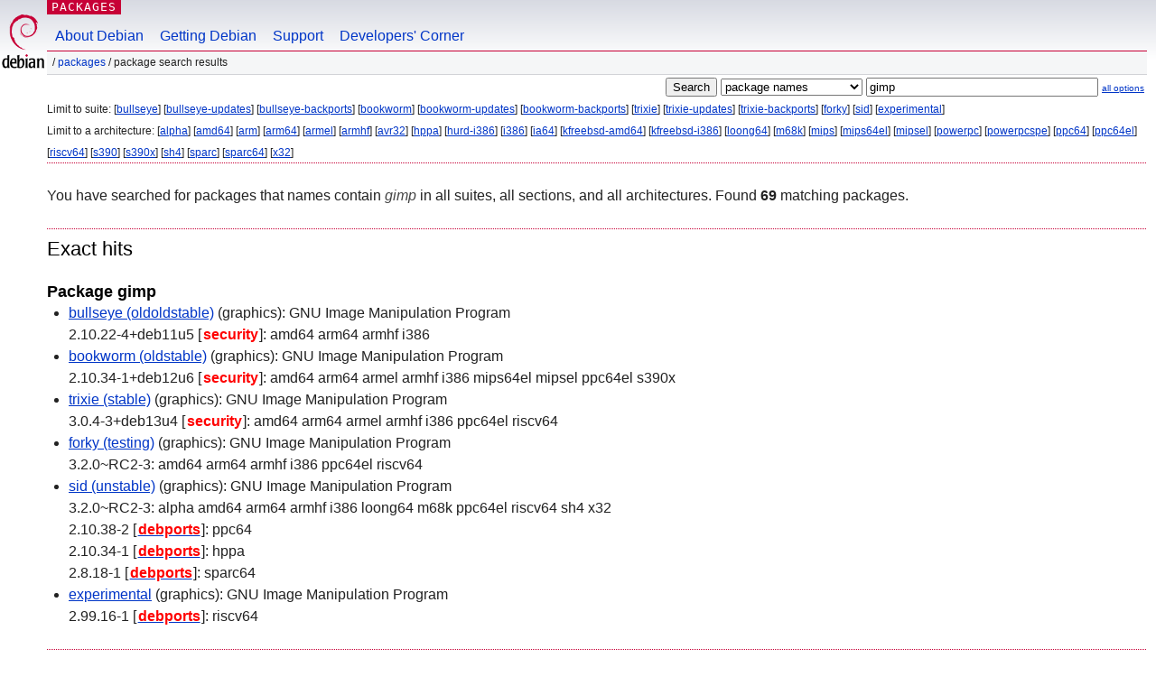

--- FILE ---
content_type: text/html; charset=UTF-8
request_url: https://packages.debian.org/search?keywords=gimp&searchon=names&suite=all&section=all
body_size: 6500
content:


<!DOCTYPE html PUBLIC "-//W3C//DTD HTML 4.01//EN" "http://www.w3.org/TR/html4/strict.dtd">
<html lang="en">
<head>
<title>Debian -- Package Search Results -- gimp</title>
<link rev="made" href="mailto:webmaster@debian.org">
<meta http-equiv="Content-Type" content="text/html; charset=UTF-8">
<meta name="Author" content="Debian Webmaster, webmaster@debian.org">
<meta name="Description" content="">
<meta name="Keywords" content="Debian,  ">


<link href="/debpkg.css" rel="stylesheet" type="text/css" media="all">

<script src="/packages.js" type="text/javascript"></script>
</head>
<body>
<div id="header">
   <div id="upperheader">

   <div id="logo">
  <!-- very Debian specific use of the logo stuff -->
<a href="https://www.debian.org/"><img src="/Pics/openlogo-50.png" alt="Debian" with="50" height="61"></a>
</div> <!-- end logo -->
<p class="hidecss"><a href="#inner">skip the navigation</a></p>
<p class="section"><a href="/">Packages</a></p>
</div> <!-- end upperheader -->
<!-- navbar -->
<div id="navbar">
<ul>
   <li><a href="https://www.debian.org/intro/about">About Debian</a></li>
   <li><a href="https://www.debian.org/distrib/">Getting Debian</a></li>
   <li><a href="https://www.debian.org/support">Support</a></li>
   <li><a href="https://www.debian.org/devel/">Developers'&nbsp;Corner</a></li>
</ul>
</div> <!-- end navbar -->

<div id="pnavbar">
 &nbsp;&#x2F; <a href="/" title="Debian Packages Homepage">Packages</a>

 &#x2F; Package Search Results 

</div> <!-- end navbar -->

</div> <!-- end header -->
<div id="content">


<form method="GET" action="/search">
<div id="hpacketsearch">


<input type="hidden" name="suite" value="all">
<input type="hidden" name="section" value="all">
<input type="hidden" name="arch" value="any">

<input type="submit" value="Search">
<select size="1" name="searchon">
<option value="names" selected="selected">
package names</option>
<option value="all" >descriptions</option>
<option value="sourcenames" >source package names</option>
<option value="contents" >package contents</option>
</select>
<input type="text" size="30" name="keywords" value="gimp" id="kw">
<span style="font-size: 60%"><a href="/">all options</a></span>
</div> <!-- end hpacketsearch -->
</form>


<div id="psearchsug">


<p>Limit to suite:

	
	[<a href="/search?suite=bullseye&amp;searchon=names&amp;keywords=gimp">bullseye</a>]
	

	
	[<a href="/search?suite=bullseye-updates&amp;searchon=names&amp;keywords=gimp">bullseye-updates</a>]
	

	
	[<a href="/search?suite=bullseye-backports&amp;searchon=names&amp;keywords=gimp">bullseye-backports</a>]
	

	
	[<a href="/search?suite=bookworm&amp;searchon=names&amp;keywords=gimp">bookworm</a>]
	

	
	[<a href="/search?suite=bookworm-updates&amp;searchon=names&amp;keywords=gimp">bookworm-updates</a>]
	

	
	[<a href="/search?suite=bookworm-backports&amp;searchon=names&amp;keywords=gimp">bookworm-backports</a>]
	

	
	[<a href="/search?suite=trixie&amp;searchon=names&amp;keywords=gimp">trixie</a>]
	

	
	[<a href="/search?suite=trixie-updates&amp;searchon=names&amp;keywords=gimp">trixie-updates</a>]
	

	
	[<a href="/search?suite=trixie-backports&amp;searchon=names&amp;keywords=gimp">trixie-backports</a>]
	

	
	[<a href="/search?suite=forky&amp;searchon=names&amp;keywords=gimp">forky</a>]
	

	
	[<a href="/search?suite=sid&amp;searchon=names&amp;keywords=gimp">sid</a>]
	

	
	[<a href="/search?suite=experimental&amp;searchon=names&amp;keywords=gimp">experimental</a>]
	



<p>Limit to a architecture:

   
   [<a href="/search?suite=all&amp;arch=alpha&amp;searchon=names&amp;keywords=gimp">alpha</a>]
   

   
   [<a href="/search?suite=all&amp;arch=amd64&amp;searchon=names&amp;keywords=gimp">amd64</a>]
   

   
   [<a href="/search?suite=all&amp;arch=arm&amp;searchon=names&amp;keywords=gimp">arm</a>]
   

   
   [<a href="/search?suite=all&amp;arch=arm64&amp;searchon=names&amp;keywords=gimp">arm64</a>]
   

   
   [<a href="/search?suite=all&amp;arch=armel&amp;searchon=names&amp;keywords=gimp">armel</a>]
   

   
   [<a href="/search?suite=all&amp;arch=armhf&amp;searchon=names&amp;keywords=gimp">armhf</a>]
   

   
   [<a href="/search?suite=all&amp;arch=avr32&amp;searchon=names&amp;keywords=gimp">avr32</a>]
   

   
   [<a href="/search?suite=all&amp;arch=hppa&amp;searchon=names&amp;keywords=gimp">hppa</a>]
   

   
   [<a href="/search?suite=all&amp;arch=hurd-i386&amp;searchon=names&amp;keywords=gimp">hurd-i386</a>]
   

   
   [<a href="/search?suite=all&amp;arch=i386&amp;searchon=names&amp;keywords=gimp">i386</a>]
   

   
   [<a href="/search?suite=all&amp;arch=ia64&amp;searchon=names&amp;keywords=gimp">ia64</a>]
   

   
   [<a href="/search?suite=all&amp;arch=kfreebsd-amd64&amp;searchon=names&amp;keywords=gimp">kfreebsd-amd64</a>]
   

   
   [<a href="/search?suite=all&amp;arch=kfreebsd-i386&amp;searchon=names&amp;keywords=gimp">kfreebsd-i386</a>]
   

   
   [<a href="/search?suite=all&amp;arch=loong64&amp;searchon=names&amp;keywords=gimp">loong64</a>]
   

   
   [<a href="/search?suite=all&amp;arch=m68k&amp;searchon=names&amp;keywords=gimp">m68k</a>]
   

   
   [<a href="/search?suite=all&amp;arch=mips&amp;searchon=names&amp;keywords=gimp">mips</a>]
   

   
   [<a href="/search?suite=all&amp;arch=mips64el&amp;searchon=names&amp;keywords=gimp">mips64el</a>]
   

   
   [<a href="/search?suite=all&amp;arch=mipsel&amp;searchon=names&amp;keywords=gimp">mipsel</a>]
   

   
   [<a href="/search?suite=all&amp;arch=powerpc&amp;searchon=names&amp;keywords=gimp">powerpc</a>]
   

   
   [<a href="/search?suite=all&amp;arch=powerpcspe&amp;searchon=names&amp;keywords=gimp">powerpcspe</a>]
   

   
   [<a href="/search?suite=all&amp;arch=ppc64&amp;searchon=names&amp;keywords=gimp">ppc64</a>]
   

   
   [<a href="/search?suite=all&amp;arch=ppc64el&amp;searchon=names&amp;keywords=gimp">ppc64el</a>]
   

   
   [<a href="/search?suite=all&amp;arch=riscv64&amp;searchon=names&amp;keywords=gimp">riscv64</a>]
   

   
   [<a href="/search?suite=all&amp;arch=s390&amp;searchon=names&amp;keywords=gimp">s390</a>]
   

   
   [<a href="/search?suite=all&amp;arch=s390x&amp;searchon=names&amp;keywords=gimp">s390x</a>]
   

   
   [<a href="/search?suite=all&amp;arch=sh4&amp;searchon=names&amp;keywords=gimp">sh4</a>]
   

   
   [<a href="/search?suite=all&amp;arch=sparc&amp;searchon=names&amp;keywords=gimp">sparc</a>]
   

   
   [<a href="/search?suite=all&amp;arch=sparc64&amp;searchon=names&amp;keywords=gimp">sparc64</a>]
   

   
   [<a href="/search?suite=all&amp;arch=x32&amp;searchon=names&amp;keywords=gimp">x32</a>]
   



</div>


<!-- messages.tmpl -->
<div id="psearchres">


<p>You have searched for packages that names contain <em>gimp</em> in all suites, all sections, and all architectures.


Found <strong>69</strong> matching packages.</p>







  <h2>Exact hits</h2>


  <h3>Package gimp</h3>
  <ul>
  
    <li class="bullseye"><a class="resultlink" href="/bullseye/gimp">bullseye (oldoldstable)</a> (graphics):
	GNU Image Manipulation Program
    
      <br>2.10.22-4+deb11u5 [<strong class="pmarker" title="">security</strong>]: amd64 arm64 armhf i386
    
    
    </li>
  
    <li class="bookworm"><a class="resultlink" href="/bookworm/gimp">bookworm (oldstable)</a> (graphics):
	GNU Image Manipulation Program
    
      <br>2.10.34-1+deb12u6 [<strong class="pmarker" title="">security</strong>]: amd64 arm64 armel armhf i386 mips64el mipsel ppc64el s390x
    
    
    </li>
  
    <li class="trixie"><a class="resultlink" href="/trixie/gimp">trixie (stable)</a> (graphics):
	GNU Image Manipulation Program
    
      <br>3.0.4-3+deb13u4 [<strong class="pmarker" title="">security</strong>]: amd64 arm64 armel armhf i386 ppc64el riscv64
    
    
    </li>
  
    <li class="forky"><a class="resultlink" href="/forky/gimp">forky (testing)</a> (graphics):
	GNU Image Manipulation Program
    
      <br>3.2.0~RC2-3: amd64 arm64 armhf i386 ppc64el riscv64
    
    
    </li>
  
    <li class="sid"><a class="resultlink" href="/sid/gimp">sid (unstable)</a> (graphics):
	GNU Image Manipulation Program
    
      <br>3.2.0~RC2-3: alpha amd64 arm64 armhf i386 loong64 m68k ppc64el riscv64 sh4 x32
    
      <br>2.10.38-2 [<a href="https://www.ports.debian.org/"><strong class="pmarker" title="ports of packages to architectures not yet or not anymore available in Debian">debports</strong></a>]: ppc64
    
      <br>2.10.34-1 [<a href="https://www.ports.debian.org/"><strong class="pmarker" title="ports of packages to architectures not yet or not anymore available in Debian">debports</strong></a>]: hppa
    
      <br>2.8.18-1 [<a href="https://www.ports.debian.org/"><strong class="pmarker" title="ports of packages to architectures not yet or not anymore available in Debian">debports</strong></a>]: sparc64
    
    
    </li>
  
    <li class="experimental"><a class="resultlink" href="/experimental/gimp">experimental</a> (graphics):
	GNU Image Manipulation Program
    
      <br>2.99.16-1 [<a href="https://www.ports.debian.org/"><strong class="pmarker" title="ports of packages to architectures not yet or not anymore available in Debian">debports</strong></a>]: riscv64
    
    
    </li>
  
  </ul>





  <h2>Other hits</h2>


  <h3>Package gimp-cbmplugs</h3>
  <ul>
  
    <li class="bullseye"><a class="resultlink" href="/bullseye/gimp-cbmplugs">bullseye (oldoldstable)</a> (graphics):
	plugins for The GIMP to import/export Commodore 64 files
    
      <br>1.2.2-1.1: amd64 arm64 armhf i386
    
    
    </li>
  
    <li class="bookworm"><a class="resultlink" href="/bookworm/gimp-cbmplugs">bookworm (oldstable)</a> (graphics):
	plugins for The GIMP to import/export Commodore 64 files
    
      <br>1.2.2-1.2: amd64 arm64 armel armhf i386 mips64el mipsel ppc64el s390x
    
    
    </li>
  
    <li class="sid"><a class="resultlink" href="/sid/gimp-cbmplugs">sid (unstable)</a> (graphics):
	plugins for The GIMP to import/export Commodore 64 files
    
      <br>1.2.2-1.2 [<a href="https://www.ports.debian.org/"><strong class="pmarker" title="ports of packages to architectures not yet or not anymore available in Debian">debports</strong></a>]: riscv64
    
    
    </li>
  
  </ul>

  <h3>Package gimp-cbmplugs-dbgsym</h3>
  <ul>
  
    <li class="sid"><a class="resultlink" href="/sid/gimp-cbmplugs-dbgsym">sid (unstable)</a> (debug):
	debug symbols for gimp-cbmplugs
    
      <br>1.2.2-1.2 [<a href="https://www.ports.debian.org/"><strong class="pmarker" title="ports of packages to architectures not yet or not anymore available in Debian">debports</strong></a>]: riscv64
    
    
    </li>
  
  </ul>

  <h3>Package gimp-data</h3>
  <ul>
  
    <li class="bullseye"><a class="resultlink" href="/bullseye/gimp-data">bullseye (oldoldstable)</a> (graphics):
	Data files for GIMP
    
      <br>2.10.22-4+deb11u5 [<strong class="pmarker" title="">security</strong>]: all
    
    
    </li>
  
    <li class="bookworm"><a class="resultlink" href="/bookworm/gimp-data">bookworm (oldstable)</a> (graphics):
	Data files for GIMP
    
      <br>2.10.34-1+deb12u6 [<strong class="pmarker" title="">security</strong>]: all
    
    
    </li>
  
    <li class="trixie"><a class="resultlink" href="/trixie/gimp-data">trixie (stable)</a> (graphics):
	Data files for GIMP
    
      <br>3.0.4-3+deb13u4 [<strong class="pmarker" title="">security</strong>]: all
    
    
    </li>
  
    <li class="forky"><a class="resultlink" href="/forky/gimp-data">forky (testing)</a> (graphics):
	Data files for GIMP
    
      <br>3.2.0~RC2-3: all
    
    
    </li>
  
    <li class="sid"><a class="resultlink" href="/sid/gimp-data">sid (unstable)</a> (graphics):
	Data files for GIMP
    
      <br>3.2.0~RC2-3: all
    
    
    </li>
  
  </ul>

  <h3>Package gimp-data-extras</h3>
  <ul>
  
    <li class="bullseye"><a class="resultlink" href="/bullseye/gimp-data-extras">bullseye (oldoldstable)</a> (graphics):
	Extra brushes and patterns for GIMP
    
      <br>1:2.0.2-1.1: all
    
    
    </li>
  
    <li class="bookworm"><a class="resultlink" href="/bookworm/gimp-data-extras">bookworm (oldstable)</a> (graphics):
	Extra brushes and patterns for GIMP
    
      <br>1:2.0.2-1.1: all
    
    
    </li>
  
    <li class="trixie"><a class="resultlink" href="/trixie/gimp-data-extras">trixie (stable)</a> (graphics):
	Extra brushes and patterns for GIMP
    
      <br>1:2.0.4-0.2: all
    
    
    </li>
  
    <li class="forky"><a class="resultlink" href="/forky/gimp-data-extras">forky (testing)</a> (graphics):
	Extra brushes and patterns for GIMP
    
      <br>1:2.0.4-0.2: all
    
    
    </li>
  
    <li class="sid"><a class="resultlink" href="/sid/gimp-data-extras">sid (unstable)</a> (graphics):
	Extra brushes and patterns for GIMP
    
      <br>1:2.0.4-0.2: all
    
    
    </li>
  
  </ul>

  <h3>Package gimp-dbg</h3>
  <ul>
  
    <li class="sid"><a class="resultlink" href="/sid/gimp-dbg">sid (unstable)</a> (debug):
	Debugging symbols for GIMP
    
      <br>2.8.18-1 [<a href="https://www.ports.debian.org/"><strong class="pmarker" title="ports of packages to architectures not yet or not anymore available in Debian">debports</strong></a>]: sparc64
    
    
    </li>
  
  </ul>

  <h3>Package gimp-dbgsym</h3>
  <ul>
  
    <li class="sid"><a class="resultlink" href="/sid/gimp-dbgsym">sid (unstable)</a> (debug):
	debug symbols for gimp
    
      <br>3.2.0~RC2-3 [<a href="https://www.ports.debian.org/"><strong class="pmarker" title="ports of packages to architectures not yet or not anymore available in Debian">debports</strong></a>]: alpha m68k sh4 x32
    
      <br>3.2.0~RC2-2 [<a href="https://www.ports.debian.org/"><strong class="pmarker" title="ports of packages to architectures not yet or not anymore available in Debian">debports</strong></a>]: loong64
    
      <br>2.10.38-2 [<a href="https://www.ports.debian.org/"><strong class="pmarker" title="ports of packages to architectures not yet or not anymore available in Debian">debports</strong></a>]: ppc64
    
      <br>2.10.34-1 [<a href="https://www.ports.debian.org/"><strong class="pmarker" title="ports of packages to architectures not yet or not anymore available in Debian">debports</strong></a>]: hppa riscv64
    
    
    </li>
  
    <li class="experimental"><a class="resultlink" href="/experimental/gimp-dbgsym">experimental</a> (debug):
	debug symbols for gimp
    
      <br>2.99.16-1 [<a href="https://www.ports.debian.org/"><strong class="pmarker" title="ports of packages to architectures not yet or not anymore available in Debian">debports</strong></a>]: riscv64
    
    
    </li>
  
  </ul>

  <h3>Package gimp-gap</h3>
  <ul>
  
    <li class="bullseye"><a class="resultlink" href="/bullseye/gimp-gap">bullseye (oldoldstable)</a> (graphics):
	animation package for the GIMP
    
      <br>2.6.0+dfsg-5+b2: amd64 arm64 armhf i386
    
    
    </li>
  
    <li class="sid"><a class="resultlink" href="/sid/gimp-gap">sid (unstable)</a> (graphics):
	animation package for the GIMP
    
      <br>2.6.0+dfsg-7 [<a href="https://www.ports.debian.org/"><strong class="pmarker" title="ports of packages to architectures not yet or not anymore available in Debian">debports</strong></a>]: riscv64
    
    
    </li>
  
  </ul>

  <h3>Package gimp-gap-dbgsym</h3>
  <ul>
  
    <li class="sid"><a class="resultlink" href="/sid/gimp-gap-dbgsym">sid (unstable)</a> (debug):
	debug symbols for gimp-gap
    
      <br>2.6.0+dfsg-7 [<a href="https://www.ports.debian.org/"><strong class="pmarker" title="ports of packages to architectures not yet or not anymore available in Debian">debports</strong></a>]: riscv64
    
    
    </li>
  
  </ul>

  <h3>Package gimp-gluas</h3>
  <ul>
  
    <li class="bullseye"><a class="resultlink" href="/bullseye/gimp-gluas">bullseye (oldoldstable)</a> (graphics):
	Lua environment plug-in for GIMP
    
      <br>0.1.20-1.1+b1: amd64 arm64 armhf i386
    
    
    </li>
  
    <li class="bookworm"><a class="resultlink" href="/bookworm/gimp-gluas">bookworm (oldstable)</a> (graphics):
	Lua environment plug-in for GIMP
    
      <br>0.1.20-2: amd64 arm64 armel armhf i386 mips64el mipsel ppc64el s390x
    
    
    </li>
  
  </ul>

  <h3>Package gimp-gmic</h3>
  <ul>
  
    <li class="bullseye"><a class="resultlink" href="/bullseye/gimp-gmic">bullseye (oldoldstable)</a> (graphics):
	GREYC's Magic for Image Computing - GIMP Plugin
    
      <br>2.9.4-4: amd64 arm64 armhf i386
    
    
    </li>
  
    <li class="bookworm"><a class="resultlink" href="/bookworm/gimp-gmic">bookworm (oldstable)</a> (graphics):
	GREYC's Magic for Image Computing - GIMP Plugin
    
      <br>2.9.4-4+b4: amd64 arm64 armel armhf i386 mips64el mipsel ppc64el s390x
    
    
    </li>
  
    <li class="sid"><a class="resultlink" href="/sid/gimp-gmic">sid (unstable)</a> (graphics):
	GREYC's Magic for Image Computing - GIMP Plugin
    
      <br>2.9.4-4+b4 [<a href="https://www.ports.debian.org/"><strong class="pmarker" title="ports of packages to architectures not yet or not anymore available in Debian">debports</strong></a>]: riscv64
    
      <br>2.4.5-1.1+b1 [<a href="https://www.ports.debian.org/"><strong class="pmarker" title="ports of packages to architectures not yet or not anymore available in Debian">debports</strong></a>]: alpha
    
      <br>2.4.5-1.1 [<a href="https://www.ports.debian.org/"><strong class="pmarker" title="ports of packages to architectures not yet or not anymore available in Debian">debports</strong></a>]: x32
    
      <br>1.7.9+zart-4 [<a href="https://www.ports.debian.org/"><strong class="pmarker" title="ports of packages to architectures not yet or not anymore available in Debian">debports</strong></a>]: sh4
    
    
    </li>
  
  </ul>

  <h3>Package gimp-gmic-dbgsym</h3>
  <ul>
  
    <li class="sid"><a class="resultlink" href="/sid/gimp-gmic-dbgsym">sid (unstable)</a> (debug):
	debug symbols for gimp-gmic
    
      <br>2.4.5-1.1+b1 [<a href="https://www.ports.debian.org/"><strong class="pmarker" title="ports of packages to architectures not yet or not anymore available in Debian">debports</strong></a>]: alpha
    
      <br>2.4.5-1.1 [<a href="https://www.ports.debian.org/"><strong class="pmarker" title="ports of packages to architectures not yet or not anymore available in Debian">debports</strong></a>]: x32
    
    
    </li>
  
  </ul>

  <h3>Package gimp-gutenprint</h3>
  <ul>
  
    <li class="bullseye"><a class="resultlink" href="/bullseye/gimp-gutenprint">bullseye (oldoldstable)</a> (graphics):
	print plugin for the GIMP
    
      <br>5.3.3-5: amd64 arm64 armhf i386
    
    
    </li>
  
    <li class="bookworm"><a class="resultlink" href="/bookworm/gimp-gutenprint">bookworm (oldstable)</a> (graphics):
	print plugin for the GIMP
    
      <br>5.3.4.20220624T01008808d602-1: amd64 arm64 armel armhf i386 mips64el mipsel ppc64el s390x
    
    
    </li>
  
    <li class="sid"><a class="resultlink" href="/sid/gimp-gutenprint">sid (unstable)</a> (graphics):
	print plugin for the GIMP
    
      <br>5.3.4.20220624T01008808d602-1 [<a href="https://www.ports.debian.org/"><strong class="pmarker" title="ports of packages to architectures not yet or not anymore available in Debian">debports</strong></a>]: hppa m68k riscv64 x32
    
      <br>5.3.3-7 [<a href="https://www.ports.debian.org/"><strong class="pmarker" title="ports of packages to architectures not yet or not anymore available in Debian">debports</strong></a>]: sh4
    
    
    </li>
  
  </ul>

  <h3>Package gimp-gutenprint-dbgsym</h3>
  <ul>
  
    <li class="sid"><a class="resultlink" href="/sid/gimp-gutenprint-dbgsym">sid (unstable)</a> (debug):
	debug symbols for gimp-gutenprint
    
      <br>5.3.4.20220624T01008808d602-1 [<a href="https://www.ports.debian.org/"><strong class="pmarker" title="ports of packages to architectures not yet or not anymore available in Debian">debports</strong></a>]: hppa m68k riscv64 x32
    
      <br>5.3.3-7 [<a href="https://www.ports.debian.org/"><strong class="pmarker" title="ports of packages to architectures not yet or not anymore available in Debian">debports</strong></a>]: sh4
    
    
    </li>
  
  </ul>

  <h3>Package gimp-help-bg</h3>
  <ul>
  
    <li class="trixie"><a class="resultlink" href="/trixie/gimp-help-bg">trixie (stable)</a> (doc):
	Documentation for the GIMP (Bulgarian)
    
      <br>3.0.0-4: all
    
    
    </li>
  
    <li class="forky"><a class="resultlink" href="/forky/gimp-help-bg">forky (testing)</a> (doc):
	Documentation for the GIMP (Bulgarian)
    
      <br>3.0.0-6: all
    
    
    </li>
  
    <li class="sid"><a class="resultlink" href="/sid/gimp-help-bg">sid (unstable)</a> (doc):
	Documentation for the GIMP (Bulgarian)
    
      <br>3.0.0-6: all
    
    
    </li>
  
  </ul>

  <h3>Package gimp-help-ca</h3>
  <ul>
  
    <li class="bullseye"><a class="resultlink" href="/bullseye/gimp-help-ca">bullseye (oldoldstable)</a> (doc):
	Documentation for the GIMP (Catalan)
    
      <br>2.10.0-1: all
    
    
    </li>
  
    <li class="bookworm"><a class="resultlink" href="/bookworm/gimp-help-ca">bookworm (oldstable)</a> (doc):
	Documentation for the GIMP (Catalan)
    
      <br>2.10.34-2: all
    
    
    </li>
  
    <li class="trixie"><a class="resultlink" href="/trixie/gimp-help-ca">trixie (stable)</a> (doc):
	Documentation for the GIMP (Catalan)
    
      <br>3.0.0-4: all
    
    
    </li>
  
    <li class="forky"><a class="resultlink" href="/forky/gimp-help-ca">forky (testing)</a> (doc):
	Documentation for the GIMP (Catalan)
    
      <br>3.0.0-6: all
    
    
    </li>
  
    <li class="sid"><a class="resultlink" href="/sid/gimp-help-ca">sid (unstable)</a> (doc):
	Documentation for the GIMP (Catalan)
    
      <br>3.0.0-6: all
    
    
    </li>
  
  </ul>

  <h3>Package gimp-help-common</h3>
  <ul>
  
    <li class="bullseye"><a class="resultlink" href="/bullseye/gimp-help-common">bullseye (oldoldstable)</a> (doc):
	Data files for the GIMP documentation
    
      <br>2.10.0-1: all
    
    
    </li>
  
    <li class="bookworm"><a class="resultlink" href="/bookworm/gimp-help-common">bookworm (oldstable)</a> (doc):
	Data files for the GIMP documentation
    
      <br>2.10.34-2: all
    
    
    </li>
  
    <li class="trixie"><a class="resultlink" href="/trixie/gimp-help-common">trixie (stable)</a> (doc):
	Data files for the GIMP documentation
    
      <br>3.0.0-4: all
    
    
    </li>
  
    <li class="forky"><a class="resultlink" href="/forky/gimp-help-common">forky (testing)</a> (doc):
	Data files for the GIMP documentation
    
      <br>3.0.0-6: all
    
    
    </li>
  
    <li class="sid"><a class="resultlink" href="/sid/gimp-help-common">sid (unstable)</a> (doc):
	Data files for the GIMP documentation
    
      <br>3.0.0-6: all
    
    
    </li>
  
  </ul>

  <h3>Package gimp-help-cs</h3>
  <ul>
  
    <li class="bookworm"><a class="resultlink" href="/bookworm/gimp-help-cs">bookworm (oldstable)</a> (doc):
	Documentation for the GIMP (Czech)
    
      <br>2.10.34-2: all
    
    
    </li>
  
    <li class="trixie"><a class="resultlink" href="/trixie/gimp-help-cs">trixie (stable)</a> (doc):
	Documentation for the GIMP (Czech)
    
      <br>3.0.0-4: all
    
    
    </li>
  
    <li class="forky"><a class="resultlink" href="/forky/gimp-help-cs">forky (testing)</a> (doc):
	Documentation for the GIMP (Czech)
    
      <br>3.0.0-6: all
    
    
    </li>
  
    <li class="sid"><a class="resultlink" href="/sid/gimp-help-cs">sid (unstable)</a> (doc):
	Documentation for the GIMP (Czech)
    
      <br>3.0.0-6: all
    
    
    </li>
  
  </ul>

  <h3>Package gimp-help-da</h3>
  <ul>
  
    <li class="bookworm"><a class="resultlink" href="/bookworm/gimp-help-da">bookworm (oldstable)</a> (doc):
	Documentation for the GIMP (Danish)
    
      <br>2.10.34-2: all
    
    
    </li>
  
    <li class="trixie"><a class="resultlink" href="/trixie/gimp-help-da">trixie (stable)</a> (doc):
	Documentation for the GIMP (Danish)
    
      <br>3.0.0-4: all
    
    
    </li>
  
    <li class="forky"><a class="resultlink" href="/forky/gimp-help-da">forky (testing)</a> (doc):
	Documentation for the GIMP (Danish)
    
      <br>3.0.0-6: all
    
    
    </li>
  
    <li class="sid"><a class="resultlink" href="/sid/gimp-help-da">sid (unstable)</a> (doc):
	Documentation for the GIMP (Danish)
    
      <br>3.0.0-6: all
    
    
    </li>
  
  </ul>

  <h3>Package gimp-help-de</h3>
  <ul>
  
    <li class="bullseye"><a class="resultlink" href="/bullseye/gimp-help-de">bullseye (oldoldstable)</a> (doc):
	Documentation for the GIMP (German)
    
      <br>2.10.0-1: all
    
    
    </li>
  
    <li class="bookworm"><a class="resultlink" href="/bookworm/gimp-help-de">bookworm (oldstable)</a> (doc):
	Documentation for the GIMP (German)
    
      <br>2.10.34-2: all
    
    
    </li>
  
    <li class="trixie"><a class="resultlink" href="/trixie/gimp-help-de">trixie (stable)</a> (doc):
	Documentation for the GIMP (German)
    
      <br>3.0.0-4: all
    
    
    </li>
  
    <li class="forky"><a class="resultlink" href="/forky/gimp-help-de">forky (testing)</a> (doc):
	Documentation for the GIMP (German)
    
      <br>3.0.0-6: all
    
    
    </li>
  
    <li class="sid"><a class="resultlink" href="/sid/gimp-help-de">sid (unstable)</a> (doc):
	Documentation for the GIMP (German)
    
      <br>3.0.0-6: all
    
    
    </li>
  
  </ul>

  <h3>Package gimp-help-el</h3>
  <ul>
  
    <li class="bullseye"><a class="resultlink" href="/bullseye/gimp-help-el">bullseye (oldoldstable)</a> (doc):
	Documentation for the GIMP (Greek)
    
      <br>2.10.0-1: all
    
    
    </li>
  
    <li class="bookworm"><a class="resultlink" href="/bookworm/gimp-help-el">bookworm (oldstable)</a> (doc):
	Documentation for the GIMP (Greek)
    
      <br>2.10.34-2: all
    
    
    </li>
  
    <li class="trixie"><a class="resultlink" href="/trixie/gimp-help-el">trixie (stable)</a> (doc):
	Documentation for the GIMP (Greek)
    
      <br>3.0.0-4: all
    
    
    </li>
  
    <li class="forky"><a class="resultlink" href="/forky/gimp-help-el">forky (testing)</a> (doc):
	Documentation for the GIMP (Greek)
    
      <br>3.0.0-6: all
    
    
    </li>
  
    <li class="sid"><a class="resultlink" href="/sid/gimp-help-el">sid (unstable)</a> (doc):
	Documentation for the GIMP (Greek)
    
      <br>3.0.0-6: all
    
    
    </li>
  
  </ul>

  <h3>Package gimp-help-en</h3>
  <ul>
  
    <li class="bullseye"><a class="resultlink" href="/bullseye/gimp-help-en">bullseye (oldoldstable)</a> (doc):
	Documentation for the GIMP (English)
    
      <br>2.10.0-1: all
    
    
    </li>
  
    <li class="bookworm"><a class="resultlink" href="/bookworm/gimp-help-en">bookworm (oldstable)</a> (doc):
	Documentation for the GIMP (English)
    
      <br>2.10.34-2: all
    
    
    </li>
  
    <li class="trixie"><a class="resultlink" href="/trixie/gimp-help-en">trixie (stable)</a> (doc):
	Documentation for the GIMP (English)
    
      <br>3.0.0-4: all
    
    
    </li>
  
    <li class="forky"><a class="resultlink" href="/forky/gimp-help-en">forky (testing)</a> (doc):
	Documentation for the GIMP (English)
    
      <br>3.0.0-6: all
    
    
    </li>
  
    <li class="sid"><a class="resultlink" href="/sid/gimp-help-en">sid (unstable)</a> (doc):
	Documentation for the GIMP (English)
    
      <br>3.0.0-6: all
    
    
    </li>
  
  </ul>

  <h3>Package gimp-help-en-gb</h3>
  <ul>
  
    <li class="bookworm"><a class="resultlink" href="/bookworm/gimp-help-en-gb">bookworm (oldstable)</a> (doc):
	Documentation for the GIMP (British English)
    
      <br>2.10.34-2: all
    
    
    </li>
  
    <li class="trixie"><a class="resultlink" href="/trixie/gimp-help-en-gb">trixie (stable)</a> (doc):
	Documentation for the GIMP (British English)
    
      <br>3.0.0-4: all
    
    
    </li>
  
    <li class="forky"><a class="resultlink" href="/forky/gimp-help-en-gb">forky (testing)</a> (doc):
	Documentation for the GIMP (British English)
    
      <br>3.0.0-6: all
    
    
    </li>
  
    <li class="sid"><a class="resultlink" href="/sid/gimp-help-en-gb">sid (unstable)</a> (doc):
	Documentation for the GIMP (British English)
    
      <br>3.0.0-6: all
    
    
    </li>
  
  </ul>

  <h3>Package gimp-help-es</h3>
  <ul>
  
    <li class="bullseye"><a class="resultlink" href="/bullseye/gimp-help-es">bullseye (oldoldstable)</a> (doc):
	Documentation for the GIMP (Spanish)
    
      <br>2.10.0-1: all
    
    
    </li>
  
    <li class="bookworm"><a class="resultlink" href="/bookworm/gimp-help-es">bookworm (oldstable)</a> (doc):
	Documentation for the GIMP (Spanish)
    
      <br>2.10.34-2: all
    
    
    </li>
  
    <li class="trixie"><a class="resultlink" href="/trixie/gimp-help-es">trixie (stable)</a> (doc):
	Documentation for the GIMP (Spanish)
    
      <br>3.0.0-4: all
    
    
    </li>
  
    <li class="forky"><a class="resultlink" href="/forky/gimp-help-es">forky (testing)</a> (doc):
	Documentation for the GIMP (Spanish)
    
      <br>3.0.0-6: all
    
    
    </li>
  
    <li class="sid"><a class="resultlink" href="/sid/gimp-help-es">sid (unstable)</a> (doc):
	Documentation for the GIMP (Spanish)
    
      <br>3.0.0-6: all
    
    
    </li>
  
  </ul>

  <h3>Package gimp-help-fa</h3>
  <ul>
  
    <li class="bookworm"><a class="resultlink" href="/bookworm/gimp-help-fa">bookworm (oldstable)</a> (doc):
	Documentation for the GIMP (Farsi)
    
      <br>2.10.34-2: all
    
    
    </li>
  
    <li class="trixie"><a class="resultlink" href="/trixie/gimp-help-fa">trixie (stable)</a> (doc):
	Documentation for the GIMP (Farsi)
    
      <br>3.0.0-4: all
    
    
    </li>
  
    <li class="forky"><a class="resultlink" href="/forky/gimp-help-fa">forky (testing)</a> (doc):
	Documentation for the GIMP (Farsi)
    
      <br>3.0.0-6: all
    
    
    </li>
  
    <li class="sid"><a class="resultlink" href="/sid/gimp-help-fa">sid (unstable)</a> (doc):
	Documentation for the GIMP (Farsi)
    
      <br>3.0.0-6: all
    
    
    </li>
  
  </ul>

  <h3>Package gimp-help-fi</h3>
  <ul>
  
    <li class="bookworm"><a class="resultlink" href="/bookworm/gimp-help-fi">bookworm (oldstable)</a> (doc):
	Documentation for the GIMP (Finnish)
    
      <br>2.10.34-2: all
    
    
    </li>
  
    <li class="trixie"><a class="resultlink" href="/trixie/gimp-help-fi">trixie (stable)</a> (doc):
	Documentation for the GIMP (Finnish)
    
      <br>3.0.0-4: all
    
    
    </li>
  
    <li class="forky"><a class="resultlink" href="/forky/gimp-help-fi">forky (testing)</a> (doc):
	Documentation for the GIMP (Finnish)
    
      <br>3.0.0-6: all
    
    
    </li>
  
    <li class="sid"><a class="resultlink" href="/sid/gimp-help-fi">sid (unstable)</a> (doc):
	Documentation for the GIMP (Finnish)
    
      <br>3.0.0-6: all
    
    
    </li>
  
  </ul>

  <h3>Package gimp-help-fr</h3>
  <ul>
  
    <li class="bullseye"><a class="resultlink" href="/bullseye/gimp-help-fr">bullseye (oldoldstable)</a> (doc):
	Documentation for the GIMP (French)
    
      <br>2.10.0-1: all
    
    
    </li>
  
    <li class="bookworm"><a class="resultlink" href="/bookworm/gimp-help-fr">bookworm (oldstable)</a> (doc):
	Documentation for the GIMP (French)
    
      <br>2.10.34-2: all
    
    
    </li>
  
    <li class="trixie"><a class="resultlink" href="/trixie/gimp-help-fr">trixie (stable)</a> (doc):
	Documentation for the GIMP (French)
    
      <br>3.0.0-4: all
    
    
    </li>
  
    <li class="forky"><a class="resultlink" href="/forky/gimp-help-fr">forky (testing)</a> (doc):
	Documentation for the GIMP (French)
    
      <br>3.0.0-6: all
    
    
    </li>
  
    <li class="sid"><a class="resultlink" href="/sid/gimp-help-fr">sid (unstable)</a> (doc):
	Documentation for the GIMP (French)
    
      <br>3.0.0-6: all
    
    
    </li>
  
  </ul>

  <h3>Package gimp-help-hr</h3>
  <ul>
  
    <li class="bookworm"><a class="resultlink" href="/bookworm/gimp-help-hr">bookworm (oldstable)</a> (doc):
	Documentation for the GIMP (Croatian)
    
      <br>2.10.34-2: all
    
    
    </li>
  
    <li class="trixie"><a class="resultlink" href="/trixie/gimp-help-hr">trixie (stable)</a> (doc):
	Documentation for the GIMP (Croatian)
    
      <br>3.0.0-4: all
    
    
    </li>
  
    <li class="forky"><a class="resultlink" href="/forky/gimp-help-hr">forky (testing)</a> (doc):
	Documentation for the GIMP (Croatian)
    
      <br>3.0.0-6: all
    
    
    </li>
  
    <li class="sid"><a class="resultlink" href="/sid/gimp-help-hr">sid (unstable)</a> (doc):
	Documentation for the GIMP (Croatian)
    
      <br>3.0.0-6: all
    
    
    </li>
  
  </ul>

  <h3>Package gimp-help-hu</h3>
  <ul>
  
    <li class="bookworm"><a class="resultlink" href="/bookworm/gimp-help-hu">bookworm (oldstable)</a> (doc):
	Documentation for the GIMP (Hungarian)
    
      <br>2.10.34-2: all
    
    
    </li>
  
    <li class="trixie"><a class="resultlink" href="/trixie/gimp-help-hu">trixie (stable)</a> (doc):
	Documentation for the GIMP (Hungarian)
    
      <br>3.0.0-4: all
    
    
    </li>
  
    <li class="forky"><a class="resultlink" href="/forky/gimp-help-hu">forky (testing)</a> (doc):
	Documentation for the GIMP (Hungarian)
    
      <br>3.0.0-6: all
    
    
    </li>
  
    <li class="sid"><a class="resultlink" href="/sid/gimp-help-hu">sid (unstable)</a> (doc):
	Documentation for the GIMP (Hungarian)
    
      <br>3.0.0-6: all
    
    
    </li>
  
  </ul>

  <h3>Package gimp-help-it</h3>
  <ul>
  
    <li class="bullseye"><a class="resultlink" href="/bullseye/gimp-help-it">bullseye (oldoldstable)</a> (doc):
	Documentation for the GIMP (Italian)
    
      <br>2.10.0-1: all
    
    
    </li>
  
    <li class="bookworm"><a class="resultlink" href="/bookworm/gimp-help-it">bookworm (oldstable)</a> (doc):
	Documentation for the GIMP (Italian)
    
      <br>2.10.34-2: all
    
    
    </li>
  
    <li class="trixie"><a class="resultlink" href="/trixie/gimp-help-it">trixie (stable)</a> (doc):
	Documentation for the GIMP (Italian)
    
      <br>3.0.0-4: all
    
    
    </li>
  
    <li class="forky"><a class="resultlink" href="/forky/gimp-help-it">forky (testing)</a> (doc):
	Documentation for the GIMP (Italian)
    
      <br>3.0.0-6: all
    
    
    </li>
  
    <li class="sid"><a class="resultlink" href="/sid/gimp-help-it">sid (unstable)</a> (doc):
	Documentation for the GIMP (Italian)
    
      <br>3.0.0-6: all
    
    
    </li>
  
  </ul>

  <h3>Package gimp-help-ja</h3>
  <ul>
  
    <li class="bullseye"><a class="resultlink" href="/bullseye/gimp-help-ja">bullseye (oldoldstable)</a> (doc):
	Documentation for the GIMP (Japanese)
    
      <br>2.10.0-1: all
    
    
    </li>
  
    <li class="bookworm"><a class="resultlink" href="/bookworm/gimp-help-ja">bookworm (oldstable)</a> (doc):
	Documentation for the GIMP (Japanese)
    
      <br>2.10.34-2: all
    
    
    </li>
  
    <li class="trixie"><a class="resultlink" href="/trixie/gimp-help-ja">trixie (stable)</a> (doc):
	Documentation for the GIMP (Japanese)
    
      <br>3.0.0-4: all
    
    
    </li>
  
    <li class="forky"><a class="resultlink" href="/forky/gimp-help-ja">forky (testing)</a> (doc):
	Documentation for the GIMP (Japanese)
    
      <br>3.0.0-6: all
    
    
    </li>
  
    <li class="sid"><a class="resultlink" href="/sid/gimp-help-ja">sid (unstable)</a> (doc):
	Documentation for the GIMP (Japanese)
    
      <br>3.0.0-6: all
    
    
    </li>
  
  </ul>

  <h3>Package gimp-help-ko</h3>
  <ul>
  
    <li class="bullseye"><a class="resultlink" href="/bullseye/gimp-help-ko">bullseye (oldoldstable)</a> (doc):
	Documentation for the GIMP (Korean)
    
      <br>2.10.0-1: all
    
    
    </li>
  
    <li class="bookworm"><a class="resultlink" href="/bookworm/gimp-help-ko">bookworm (oldstable)</a> (doc):
	Documentation for the GIMP (Korean)
    
      <br>2.10.34-2: all
    
    
    </li>
  
    <li class="trixie"><a class="resultlink" href="/trixie/gimp-help-ko">trixie (stable)</a> (doc):
	Documentation for the GIMP (Korean)
    
      <br>3.0.0-4: all
    
    
    </li>
  
    <li class="forky"><a class="resultlink" href="/forky/gimp-help-ko">forky (testing)</a> (doc):
	Documentation for the GIMP (Korean)
    
      <br>3.0.0-6: all
    
    
    </li>
  
    <li class="sid"><a class="resultlink" href="/sid/gimp-help-ko">sid (unstable)</a> (doc):
	Documentation for the GIMP (Korean)
    
      <br>3.0.0-6: all
    
    
    </li>
  
  </ul>

  <h3>Package gimp-help-lt</h3>
  <ul>
  
    <li class="bookworm"><a class="resultlink" href="/bookworm/gimp-help-lt">bookworm (oldstable)</a> (doc):
	Documentation for the GIMP (Lithuanian)
    
      <br>2.10.34-2: all
    
    
    </li>
  
    <li class="trixie"><a class="resultlink" href="/trixie/gimp-help-lt">trixie (stable)</a> (doc):
	Documentation for the GIMP (Lithuanian)
    
      <br>3.0.0-4: all
    
    
    </li>
  
    <li class="forky"><a class="resultlink" href="/forky/gimp-help-lt">forky (testing)</a> (doc):
	Documentation for the GIMP (Lithuanian)
    
      <br>3.0.0-6: all
    
    
    </li>
  
    <li class="sid"><a class="resultlink" href="/sid/gimp-help-lt">sid (unstable)</a> (doc):
	Documentation for the GIMP (Lithuanian)
    
      <br>3.0.0-6: all
    
    
    </li>
  
  </ul>

  <h3>Package gimp-help-nl</h3>
  <ul>
  
    <li class="bullseye"><a class="resultlink" href="/bullseye/gimp-help-nl">bullseye (oldoldstable)</a> (doc):
	Documentation for the GIMP (Dutch)
    
      <br>2.10.0-1: all
    
    
    </li>
  
    <li class="bookworm"><a class="resultlink" href="/bookworm/gimp-help-nl">bookworm (oldstable)</a> (doc):
	Documentation for the GIMP (Dutch)
    
      <br>2.10.34-2: all
    
    
    </li>
  
    <li class="trixie"><a class="resultlink" href="/trixie/gimp-help-nl">trixie (stable)</a> (doc):
	Documentation for the GIMP (Dutch)
    
      <br>3.0.0-4: all
    
    
    </li>
  
    <li class="forky"><a class="resultlink" href="/forky/gimp-help-nl">forky (testing)</a> (doc):
	Documentation for the GIMP (Dutch)
    
      <br>3.0.0-6: all
    
    
    </li>
  
    <li class="sid"><a class="resultlink" href="/sid/gimp-help-nl">sid (unstable)</a> (doc):
	Documentation for the GIMP (Dutch)
    
      <br>3.0.0-6: all
    
    
    </li>
  
  </ul>

  <h3>Package gimp-help-nn</h3>
  <ul>
  
    <li class="bullseye"><a class="resultlink" href="/bullseye/gimp-help-nn">bullseye (oldoldstable)</a> (doc):
	Documentation for the GIMP (Norwegian)
    
      <br>2.10.0-1: all
    
    
    </li>
  
    <li class="bookworm"><a class="resultlink" href="/bookworm/gimp-help-nn">bookworm (oldstable)</a> (doc):
	Documentation for the GIMP (Norwegian)
    
      <br>2.10.34-2: all
    
    
    </li>
  
    <li class="trixie"><a class="resultlink" href="/trixie/gimp-help-nn">trixie (stable)</a> (doc):
	Documentation for the GIMP (Norwegian)
    
      <br>3.0.0-4: all
    
    
    </li>
  
    <li class="forky"><a class="resultlink" href="/forky/gimp-help-nn">forky (testing)</a> (doc):
	Documentation for the GIMP (Norwegian)
    
      <br>3.0.0-6: all
    
    
    </li>
  
    <li class="sid"><a class="resultlink" href="/sid/gimp-help-nn">sid (unstable)</a> (doc):
	Documentation for the GIMP (Norwegian)
    
      <br>3.0.0-6: all
    
    
    </li>
  
  </ul>

  <h3>Package gimp-help-pl</h3>
  <ul>
  
    <li class="trixie"><a class="resultlink" href="/trixie/gimp-help-pl">trixie (stable)</a> (doc):
	Documentation for the GIMP (Polish)
    
      <br>3.0.0-4: all
    
    
    </li>
  
    <li class="forky"><a class="resultlink" href="/forky/gimp-help-pl">forky (testing)</a> (doc):
	Documentation for the GIMP (Polish)
    
      <br>3.0.0-6: all
    
    
    </li>
  
    <li class="sid"><a class="resultlink" href="/sid/gimp-help-pl">sid (unstable)</a> (doc):
	Documentation for the GIMP (Polish)
    
      <br>3.0.0-6: all
    
    
    </li>
  
  </ul>

  <h3>Package gimp-help-pt</h3>
  <ul>
  
    <li class="bullseye"><a class="resultlink" href="/bullseye/gimp-help-pt">bullseye (oldoldstable)</a> (doc):
	Documentation for the GIMP (Portuguese)
    
      <br>2.10.0-1: all
    
    
    </li>
  
    <li class="bookworm"><a class="resultlink" href="/bookworm/gimp-help-pt">bookworm (oldstable)</a> (doc):
	Documentation for the GIMP (Portuguese)
    
      <br>2.10.34-2: all
    
    
    </li>
  
    <li class="trixie"><a class="resultlink" href="/trixie/gimp-help-pt">trixie (stable)</a> (doc):
	Documentation for the GIMP (Portuguese)
    
      <br>3.0.0-4: all
    
    
    </li>
  
    <li class="forky"><a class="resultlink" href="/forky/gimp-help-pt">forky (testing)</a> (doc):
	Documentation for the GIMP (Portuguese)
    
      <br>3.0.0-6: all
    
    
    </li>
  
    <li class="sid"><a class="resultlink" href="/sid/gimp-help-pt">sid (unstable)</a> (doc):
	Documentation for the GIMP (Portuguese)
    
      <br>3.0.0-6: all
    
    
    </li>
  
  </ul>

  <h3>Package gimp-help-pt-br</h3>
  <ul>
  
    <li class="bookworm"><a class="resultlink" href="/bookworm/gimp-help-pt-br">bookworm (oldstable)</a> (doc):
	Documentation for the GIMP (Brazilian Portuguese)
    
      <br>2.10.34-2: all
    
    
    </li>
  
    <li class="trixie"><a class="resultlink" href="/trixie/gimp-help-pt-br">trixie (stable)</a> (doc):
	Documentation for the GIMP (Brazilian Portuguese)
    
      <br>3.0.0-4: all
    
    
    </li>
  
    <li class="forky"><a class="resultlink" href="/forky/gimp-help-pt-br">forky (testing)</a> (doc):
	Documentation for the GIMP (Brazilian Portuguese)
    
      <br>3.0.0-6: all
    
    
    </li>
  
    <li class="sid"><a class="resultlink" href="/sid/gimp-help-pt-br">sid (unstable)</a> (doc):
	Documentation for the GIMP (Brazilian Portuguese)
    
      <br>3.0.0-6: all
    
    
    </li>
  
  </ul>

  <h3>Package gimp-help-ro</h3>
  <ul>
  
    <li class="bookworm"><a class="resultlink" href="/bookworm/gimp-help-ro">bookworm (oldstable)</a> (doc):
	Documentation for the GIMP (Romanian)
    
      <br>2.10.34-2: all
    
    
    </li>
  
    <li class="trixie"><a class="resultlink" href="/trixie/gimp-help-ro">trixie (stable)</a> (doc):
	Documentation for the GIMP (Romanian)
    
      <br>3.0.0-4: all
    
    
    </li>
  
    <li class="forky"><a class="resultlink" href="/forky/gimp-help-ro">forky (testing)</a> (doc):
	Documentation for the GIMP (Romanian)
    
      <br>3.0.0-6: all
    
    
    </li>
  
    <li class="sid"><a class="resultlink" href="/sid/gimp-help-ro">sid (unstable)</a> (doc):
	Documentation for the GIMP (Romanian)
    
      <br>3.0.0-6: all
    
    
    </li>
  
  </ul>

  <h3>Package gimp-help-ru</h3>
  <ul>
  
    <li class="bullseye"><a class="resultlink" href="/bullseye/gimp-help-ru">bullseye (oldoldstable)</a> (doc):
	Documentation for the GIMP (Russian)
    
      <br>2.10.0-1: all
    
    
    </li>
  
    <li class="bookworm"><a class="resultlink" href="/bookworm/gimp-help-ru">bookworm (oldstable)</a> (doc):
	Documentation for the GIMP (Russian)
    
      <br>2.10.34-2: all
    
    
    </li>
  
    <li class="trixie"><a class="resultlink" href="/trixie/gimp-help-ru">trixie (stable)</a> (doc):
	Documentation for the GIMP (Russian)
    
      <br>3.0.0-4: all
    
    
    </li>
  
    <li class="forky"><a class="resultlink" href="/forky/gimp-help-ru">forky (testing)</a> (doc):
	Documentation for the GIMP (Russian)
    
      <br>3.0.0-6: all
    
    
    </li>
  
    <li class="sid"><a class="resultlink" href="/sid/gimp-help-ru">sid (unstable)</a> (doc):
	Documentation for the GIMP (Russian)
    
      <br>3.0.0-6: all
    
    
    </li>
  
  </ul>

  <h3>Package gimp-help-sl</h3>
  <ul>
  
    <li class="bullseye"><a class="resultlink" href="/bullseye/gimp-help-sl">bullseye (oldoldstable)</a> (doc):
	Documentation for the GIMP (Slovenian)
    
      <br>2.10.0-1: all
    
    
    </li>
  
    <li class="bookworm"><a class="resultlink" href="/bookworm/gimp-help-sl">bookworm (oldstable)</a> (doc):
	Documentation for the GIMP (Slovenian)
    
      <br>2.10.34-2: all
    
    
    </li>
  
    <li class="trixie"><a class="resultlink" href="/trixie/gimp-help-sl">trixie (stable)</a> (doc):
	Documentation for the GIMP (Slovenian)
    
      <br>3.0.0-4: all
    
    
    </li>
  
    <li class="forky"><a class="resultlink" href="/forky/gimp-help-sl">forky (testing)</a> (doc):
	Documentation for the GIMP (Slovenian)
    
      <br>3.0.0-6: all
    
    
    </li>
  
    <li class="sid"><a class="resultlink" href="/sid/gimp-help-sl">sid (unstable)</a> (doc):
	Documentation for the GIMP (Slovenian)
    
      <br>3.0.0-6: all
    
    
    </li>
  
  </ul>

  <h3>Package gimp-help-sv</h3>
  <ul>
  
    <li class="bullseye"><a class="resultlink" href="/bullseye/gimp-help-sv">bullseye (oldoldstable)</a> (doc):
	Documentation for the GIMP (Swedish)
    
      <br>2.10.0-1: all
    
    
    </li>
  
    <li class="bookworm"><a class="resultlink" href="/bookworm/gimp-help-sv">bookworm (oldstable)</a> (doc):
	Documentation for the GIMP (Swedish)
    
      <br>2.10.34-2: all
    
    
    </li>
  
    <li class="trixie"><a class="resultlink" href="/trixie/gimp-help-sv">trixie (stable)</a> (doc):
	Documentation for the GIMP (Swedish)
    
      <br>3.0.0-4: all
    
    
    </li>
  
    <li class="forky"><a class="resultlink" href="/forky/gimp-help-sv">forky (testing)</a> (doc):
	Documentation for the GIMP (Swedish)
    
      <br>3.0.0-6: all
    
    
    </li>
  
    <li class="sid"><a class="resultlink" href="/sid/gimp-help-sv">sid (unstable)</a> (doc):
	Documentation for the GIMP (Swedish)
    
      <br>3.0.0-6: all
    
    
    </li>
  
  </ul>

  <h3>Package gimp-help-tr</h3>
  <ul>
  
    <li class="trixie"><a class="resultlink" href="/trixie/gimp-help-tr">trixie (stable)</a> (doc):
	Documentation for the GIMP (Turkish)
    
      <br>3.0.0-4: all
    
    
    </li>
  
    <li class="forky"><a class="resultlink" href="/forky/gimp-help-tr">forky (testing)</a> (doc):
	Documentation for the GIMP (Turkish)
    
      <br>3.0.0-6: all
    
    
    </li>
  
    <li class="sid"><a class="resultlink" href="/sid/gimp-help-tr">sid (unstable)</a> (doc):
	Documentation for the GIMP (Turkish)
    
      <br>3.0.0-6: all
    
    
    </li>
  
  </ul>

  <h3>Package gimp-help-uk</h3>
  <ul>
  
    <li class="bookworm"><a class="resultlink" href="/bookworm/gimp-help-uk">bookworm (oldstable)</a> (doc):
	Documentation for the GIMP (Ukrainian)
    
      <br>2.10.34-2: all
    
    
    </li>
  
    <li class="trixie"><a class="resultlink" href="/trixie/gimp-help-uk">trixie (stable)</a> (doc):
	Documentation for the GIMP (Ukrainian)
    
      <br>3.0.0-4: all
    
    
    </li>
  
    <li class="forky"><a class="resultlink" href="/forky/gimp-help-uk">forky (testing)</a> (doc):
	Documentation for the GIMP (Ukrainian)
    
      <br>3.0.0-6: all
    
    
    </li>
  
    <li class="sid"><a class="resultlink" href="/sid/gimp-help-uk">sid (unstable)</a> (doc):
	Documentation for the GIMP (Ukrainian)
    
      <br>3.0.0-6: all
    
    
    </li>
  
  </ul>

  <h3>Package gimp-help-zh-cn</h3>
  <ul>
  
    <li class="bookworm"><a class="resultlink" href="/bookworm/gimp-help-zh-cn">bookworm (oldstable)</a> (doc):
	Documentation for the GIMP (Simplified Chinese)
    
      <br>2.10.34-2: all
    
    
    </li>
  
    <li class="trixie"><a class="resultlink" href="/trixie/gimp-help-zh-cn">trixie (stable)</a> (doc):
	Documentation for the GIMP (Simplified Chinese)
    
      <br>3.0.0-4: all
    
    
    </li>
  
    <li class="forky"><a class="resultlink" href="/forky/gimp-help-zh-cn">forky (testing)</a> (doc):
	Documentation for the GIMP (Simplified Chinese)
    
      <br>3.0.0-6: all
    
    
    </li>
  
    <li class="sid"><a class="resultlink" href="/sid/gimp-help-zh-cn">sid (unstable)</a> (doc):
	Documentation for the GIMP (Simplified Chinese)
    
      <br>3.0.0-6: all
    
    
    </li>
  
  </ul>

  <h3>Package gimp-lensfun</h3>
  <ul>
  
    <li class="bullseye"><a class="resultlink" href="/bullseye/gimp-lensfun">bullseye (oldoldstable)</a> (graphics):
	Gimp plugin to correct lens distortion using the lensfun library
    
      <br>0.2.4-1.1: amd64 arm64 armhf i386
    
    
    </li>
  
    <li class="bookworm"><a class="resultlink" href="/bookworm/gimp-lensfun">bookworm (oldstable)</a> (graphics):
	Gimp plugin to correct lens distortion using the lensfun library
    
      <br>0.2.4-1.1: amd64 arm64 armel armhf i386 mips64el mipsel ppc64el s390x
    
    
    </li>
  
    <li class="sid"><a class="resultlink" href="/sid/gimp-lensfun">sid (unstable)</a> (graphics):
	Gimp plugin to correct lens distortion using the lensfun library
    
      <br>0.2.4-1.1 [<a href="https://www.ports.debian.org/"><strong class="pmarker" title="ports of packages to architectures not yet or not anymore available in Debian">debports</strong></a>]: riscv64
    
    
    </li>
  
  </ul>

  <h3>Package gimp-lensfun-dbgsym</h3>
  <ul>
  
    <li class="sid"><a class="resultlink" href="/sid/gimp-lensfun-dbgsym">sid (unstable)</a> (debug):
	debug symbols for gimp-lensfun
    
      <br>0.2.4-1.1 [<a href="https://www.ports.debian.org/"><strong class="pmarker" title="ports of packages to architectures not yet or not anymore available in Debian">debports</strong></a>]: riscv64
    
    
    </li>
  
  </ul>

  <h3>Package gimp-plugin-registry</h3>
  <ul>
  
    <li class="bullseye"><a class="resultlink" href="/bullseye/gimp-plugin-registry">bullseye (oldoldstable)</a> (graphics):
	repository of optional extensions for GIMP
    
      <br>9.20200927: amd64 arm64 armhf i386
    
    
    </li>
  
    <li class="bookworm"><a class="resultlink" href="/bookworm/gimp-plugin-registry">bookworm (oldstable)</a> (graphics):
	repository of optional extensions for GIMP
    
      <br>9.20200928+b1: amd64 arm64 armel armhf i386 mips64el mipsel ppc64el s390x
    
    
    </li>
  
    <li class="sid"><a class="resultlink" href="/sid/gimp-plugin-registry">sid (unstable)</a> (graphics):
	repository of optional extensions for GIMP
    
      <br>9.20240808: alpha amd64 arm64 armhf i386 loong64 ppc64 ppc64el riscv64 sparc64 x32
    
      <br>9.20200928+b1 [<a href="https://www.ports.debian.org/"><strong class="pmarker" title="ports of packages to architectures not yet or not anymore available in Debian">debports</strong></a>]: hppa m68k sh4
    
    
    </li>
  
  </ul>

  <h3>Package gimp-plugin-registry-dbgsym</h3>
  <ul>
  
    <li class="sid"><a class="resultlink" href="/sid/gimp-plugin-registry-dbgsym">sid (unstable)</a> (debug):
	debug symbols for gimp-plugin-registry
    
      <br>9.20240808 [<a href="https://www.ports.debian.org/"><strong class="pmarker" title="ports of packages to architectures not yet or not anymore available in Debian">debports</strong></a>]: alpha loong64 ppc64 sparc64 x32
    
      <br>9.20200928+b1 [<a href="https://www.ports.debian.org/"><strong class="pmarker" title="ports of packages to architectures not yet or not anymore available in Debian">debports</strong></a>]: hppa m68k riscv64 sh4
    
    
    </li>
  
  </ul>

  <h3>Package gimp-texturize</h3>
  <ul>
  
    <li class="bullseye"><a class="resultlink" href="/bullseye/gimp-texturize">bullseye (oldoldstable)</a> (graphics):
	generates large textures from a small sample
    
      <br>2.1-11: amd64 arm64 armhf i386
    
    
    </li>
  
    <li class="bookworm"><a class="resultlink" href="/bookworm/gimp-texturize">bookworm (oldstable)</a> (graphics):
	generates large textures from a small sample
    
      <br>2.2-3: amd64 arm64 armel armhf i386 mips64el mipsel ppc64el s390x
    
    
    </li>
  
    <li class="trixie"><a class="resultlink" href="/trixie/gimp-texturize">trixie (stable)</a> (graphics):
	generates large textures from a small sample
    
      <br>3.0+ds-1: amd64 arm64 armel armhf i386 ppc64el riscv64
    
    
    </li>
  
    <li class="forky"><a class="resultlink" href="/forky/gimp-texturize">forky (testing)</a> (graphics):
	generates large textures from a small sample
    
      <br>3.0+ds-1+b1: arm64
    
      <br>3.0+ds-1: amd64 armhf i386 ppc64el riscv64
    
    
    </li>
  
    <li class="sid"><a class="resultlink" href="/sid/gimp-texturize">sid (unstable)</a> (graphics):
	generates large textures from a small sample
    
      <br>3.0+ds-1+b1: arm64
    
      <br>3.0+ds-1 [<a href="https://www.ports.debian.org/"><strong class="pmarker" title="ports of packages to architectures not yet or not anymore available in Debian">debports</strong></a>]: alpha amd64 armhf i386 loong64 m68k ppc64el riscv64 sh4 x32
    
      <br>2.2-4+b1 [<a href="https://www.ports.debian.org/"><strong class="pmarker" title="ports of packages to architectures not yet or not anymore available in Debian">debports</strong></a>]: ppc64 sparc64
    
      <br>2.2-3 [<a href="https://www.ports.debian.org/"><strong class="pmarker" title="ports of packages to architectures not yet or not anymore available in Debian">debports</strong></a>]: hppa
    
    
    </li>
  
  </ul>

  <h3>Package gimp-texturize-dbgsym</h3>
  <ul>
  
    <li class="sid"><a class="resultlink" href="/sid/gimp-texturize-dbgsym">sid (unstable)</a> (debug):
	debug symbols for gimp-texturize
    
      <br>3.0+ds-1 [<a href="https://www.ports.debian.org/"><strong class="pmarker" title="ports of packages to architectures not yet or not anymore available in Debian">debports</strong></a>]: alpha loong64 m68k sh4 x32
    
      <br>2.2-4+b1 [<a href="https://www.ports.debian.org/"><strong class="pmarker" title="ports of packages to architectures not yet or not anymore available in Debian">debports</strong></a>]: ppc64 sparc64
    
      <br>2.2-3 [<a href="https://www.ports.debian.org/"><strong class="pmarker" title="ports of packages to architectures not yet or not anymore available in Debian">debports</strong></a>]: hppa riscv64
    
    
    </li>
  
  </ul>

  <h3>Package gir1.2-gimp-3.0</h3>
  <ul>
  
    <li class="trixie"><a class="resultlink" href="/trixie/gir1.2-gimp-3.0">trixie (stable)</a> (introspection):
	Introspection data for the GIMP library
    
      <br>3.0.4-3+deb13u4 [<strong class="pmarker" title="">security</strong>]: amd64 arm64 armel armhf i386 ppc64el riscv64
    
    
    </li>
  
    <li class="forky"><a class="resultlink" href="/forky/gir1.2-gimp-3.0">forky (testing)</a> (introspection):
	Introspection data for the GIMP library
    
      <br>3.2.0~RC2-3: amd64 arm64 armhf i386 ppc64el riscv64
    
    
    </li>
  
    <li class="sid"><a class="resultlink" href="/sid/gir1.2-gimp-3.0">sid (unstable)</a> (introspection):
	Introspection data for the GIMP library
    
      <br>3.2.0~RC2-3: alpha amd64 arm64 armhf i386 loong64 m68k ppc64el riscv64 sh4 x32
    
    
    </li>
  
    <li class="experimental"><a class="resultlink" href="/experimental/gir1.2-gimp-3.0">experimental</a> (introspection):
	Instrospection data for the GIMP library
    
      <br>2.99.16-1 [<a href="https://www.ports.debian.org/"><strong class="pmarker" title="ports of packages to architectures not yet or not anymore available in Debian">debports</strong></a>]: riscv64
    
    
    </li>
  
  </ul>

  <h3>Package gtkam-gimp</h3>
  <ul>
  
    <li class="bullseye"><a class="resultlink" href="/bullseye/gtkam-gimp">bullseye (oldoldstable)</a> (graphics):
	gtkam gimp plugin to open digital camera pictures
    
      <br>1.0-3: amd64 arm64 armhf i386
    
    
    </li>
  
    <li class="bookworm"><a class="resultlink" href="/bookworm/gtkam-gimp">bookworm (oldstable)</a> (graphics):
	gtkam gimp plugin to open digital camera pictures
    
      <br>1.0-3+b1: amd64 arm64 armel armhf i386 mips64el mipsel ppc64el s390x
    
    
    </li>
  
    <li class="sid"><a class="resultlink" href="/sid/gtkam-gimp">sid (unstable)</a> (graphics):
	gtkam gimp plugin to open digital camera pictures
    
      <br>1.0-3+b2 [<a href="https://www.ports.debian.org/"><strong class="pmarker" title="ports of packages to architectures not yet or not anymore available in Debian">debports</strong></a>]: riscv64
    
    
    </li>
  
  </ul>

  <h3>Package gtkam-gimp-dbgsym</h3>
  <ul>
  
    <li class="sid"><a class="resultlink" href="/sid/gtkam-gimp-dbgsym">sid (unstable)</a> (debug):
	debug symbols for gtkam-gimp
    
      <br>1.0-3+b2 [<a href="https://www.ports.debian.org/"><strong class="pmarker" title="ports of packages to architectures not yet or not anymore available in Debian">debports</strong></a>]: riscv64
    
    
    </li>
  
  </ul>

  <h3>Package libgimp-3.0-0</h3>
  <ul>
  
    <li class="trixie"><a class="resultlink" href="/trixie/libgimp-3.0-0">trixie (stable)</a> (libs):
	Libraries for the GNU Image Manipulation Program
    
      <br>3.0.4-3+deb13u4 [<strong class="pmarker" title="">security</strong>]: amd64 arm64 armel armhf i386 ppc64el riscv64
    
    
    </li>
  
    <li class="forky"><a class="resultlink" href="/forky/libgimp-3.0-0">forky (testing)</a> (libs):
	Libraries for the GNU Image Manipulation Program
    
      <br>3.2.0~RC2-3: amd64 arm64 armhf i386 ppc64el riscv64
    
    
    </li>
  
    <li class="sid"><a class="resultlink" href="/sid/libgimp-3.0-0">sid (unstable)</a> (libs):
	Libraries for the GNU Image Manipulation Program
    
      <br>3.2.0~RC2-3: alpha amd64 arm64 armhf i386 loong64 m68k ppc64el riscv64 sh4 x32
    
    
    </li>
  
    <li class="experimental"><a class="resultlink" href="/experimental/libgimp-3.0-0">experimental</a> (libs):
	Libraries for the GNU Image Manipulation Program
    
      <br>2.99.16-1 [<a href="https://www.ports.debian.org/"><strong class="pmarker" title="ports of packages to architectures not yet or not anymore available in Debian">debports</strong></a>]: riscv64
    
    
    </li>
  
  </ul>

  <h3>Package libgimp-3.0-0-dbgsym</h3>
  <ul>
  
    <li class="sid"><a class="resultlink" href="/sid/libgimp-3.0-0-dbgsym">sid (unstable)</a> (debug):
	debug symbols for libgimp-3.0-0
    
      <br>3.2.0~RC2-3 [<a href="https://www.ports.debian.org/"><strong class="pmarker" title="ports of packages to architectures not yet or not anymore available in Debian">debports</strong></a>]: alpha m68k sh4 x32
    
      <br>3.2.0~RC2-2 [<a href="https://www.ports.debian.org/"><strong class="pmarker" title="ports of packages to architectures not yet or not anymore available in Debian">debports</strong></a>]: loong64
    
    
    </li>
  
    <li class="experimental"><a class="resultlink" href="/experimental/libgimp-3.0-0-dbgsym">experimental</a> (debug):
	debug symbols for libgimp-3.0-0
    
      <br>2.99.16-1 [<a href="https://www.ports.debian.org/"><strong class="pmarker" title="ports of packages to architectures not yet or not anymore available in Debian">debports</strong></a>]: riscv64
    
    
    </li>
  
  </ul>

  <h3>Package libgimp-3.0-bin</h3>
  <ul>
  
    <li class="trixie"><a class="resultlink" href="/trixie/libgimp-3.0-bin">trixie (stable)</a> (libdevel):
	Development binaries for the GIMP library
    
      <br>3.0.4-3+deb13u4 [<strong class="pmarker" title="">security</strong>]: amd64 arm64 armel armhf i386 ppc64el riscv64
    
    
    </li>
  
    <li class="forky"><a class="resultlink" href="/forky/libgimp-3.0-bin">forky (testing)</a> (libdevel):
	Development binaries for the GIMP library
    
      <br>3.2.0~RC2-3: amd64 arm64 armhf i386 ppc64el riscv64
    
    
    </li>
  
    <li class="sid"><a class="resultlink" href="/sid/libgimp-3.0-bin">sid (unstable)</a> (libdevel):
	Development binaries for the GIMP library
    
      <br>3.2.0~RC2-3: alpha amd64 arm64 armhf i386 loong64 m68k ppc64el riscv64 sh4 x32
    
    
    </li>
  
    <li class="experimental"><a class="resultlink" href="/experimental/libgimp-3.0-bin">experimental</a> (libdevel):
	Development binaries for the GIMP library
    
      <br>2.99.16-1 [<a href="https://www.ports.debian.org/"><strong class="pmarker" title="ports of packages to architectures not yet or not anymore available in Debian">debports</strong></a>]: riscv64
    
    
    </li>
  
  </ul>

  <h3>Package libgimp-3.0-bin-dbgsym</h3>
  <ul>
  
    <li class="sid"><a class="resultlink" href="/sid/libgimp-3.0-bin-dbgsym">sid (unstable)</a> (debug):
	debug symbols for libgimp-3.0-bin
    
      <br>3.2.0~RC2-3 [<a href="https://www.ports.debian.org/"><strong class="pmarker" title="ports of packages to architectures not yet or not anymore available in Debian">debports</strong></a>]: alpha m68k sh4 x32
    
      <br>3.2.0~RC2-2 [<a href="https://www.ports.debian.org/"><strong class="pmarker" title="ports of packages to architectures not yet or not anymore available in Debian">debports</strong></a>]: loong64
    
    
    </li>
  
    <li class="experimental"><a class="resultlink" href="/experimental/libgimp-3.0-bin-dbgsym">experimental</a> (debug):
	debug symbols for libgimp-3.0-bin
    
      <br>2.99.16-1 [<a href="https://www.ports.debian.org/"><strong class="pmarker" title="ports of packages to architectures not yet or not anymore available in Debian">debports</strong></a>]: riscv64
    
    
    </li>
  
  </ul>

  <h3>Package libgimp-3.0-dev</h3>
  <ul>
  
    <li class="trixie"><a class="resultlink" href="/trixie/libgimp-3.0-dev">trixie (stable)</a> (libdevel):
	Headers and other files for compiling plugins for GIMP
    
      <br>3.0.4-3+deb13u4 [<strong class="pmarker" title="">security</strong>]: amd64 arm64 armel armhf i386 ppc64el riscv64
    
    
    </li>
  
    <li class="forky"><a class="resultlink" href="/forky/libgimp-3.0-dev">forky (testing)</a> (libdevel):
	Headers and other files for compiling plugins for GIMP
    
      <br>3.2.0~RC2-3: amd64 arm64 armhf i386 ppc64el riscv64
    
    
    </li>
  
    <li class="sid"><a class="resultlink" href="/sid/libgimp-3.0-dev">sid (unstable)</a> (libdevel):
	Headers and other files for compiling plugins for GIMP
    
      <br>3.2.0~RC2-3: alpha amd64 arm64 armhf i386 loong64 m68k ppc64el riscv64 sh4 x32
    
    
    </li>
  
    <li class="experimental"><a class="resultlink" href="/experimental/libgimp-3.0-dev">experimental</a> (libdevel):
	Headers and other files for compiling plugins for GIMP
    
      <br>2.99.16-1 [<a href="https://www.ports.debian.org/"><strong class="pmarker" title="ports of packages to architectures not yet or not anymore available in Debian">debports</strong></a>]: riscv64
    
    
    </li>
  
  </ul>

  <h3>Package libgimp-3.0-doc</h3>
  <ul>
  
    <li class="trixie"><a class="resultlink" href="/trixie/libgimp-3.0-doc">trixie (stable)</a> (doc):
	Developers' Documentation for the GIMP library
    
      <br>3.0.4-3+deb13u4 [<strong class="pmarker" title="">security</strong>]: all
    
    
    </li>
  
    <li class="forky"><a class="resultlink" href="/forky/libgimp-3.0-doc">forky (testing)</a> (doc):
	Developers' Documentation for the GIMP library
    
      <br>3.2.0~RC2-3: all
    
    
    </li>
  
    <li class="sid"><a class="resultlink" href="/sid/libgimp-3.0-doc">sid (unstable)</a> (doc):
	Developers' Documentation for the GIMP library
    
      <br>3.2.0~RC2-3: all
    
    
    </li>
  
  </ul>

  <h3>Package libgimp2.0</h3>
  <ul>
  
    <li class="bullseye"><a class="resultlink" href="/bullseye/libgimp2.0">bullseye (oldoldstable)</a> (libs):
	Libraries for the GNU Image Manipulation Program
    
      <br>2.10.22-4+deb11u5 [<strong class="pmarker" title="">security</strong>]: amd64 arm64 armhf i386
    
    
    </li>
  
    <li class="bookworm"><a class="resultlink" href="/bookworm/libgimp2.0">bookworm (oldstable)</a> (libs):
	Libraries for the GNU Image Manipulation Program
    
      <br>2.10.34-1+deb12u6 [<strong class="pmarker" title="">security</strong>]: amd64 arm64 armel armhf i386 mips64el mipsel ppc64el s390x
    
    
    </li>
  
    <li class="sid"><a class="resultlink" href="/sid/libgimp2.0">sid (unstable)</a> (libs):
	Libraries for the GNU Image Manipulation Program
    
      <br>2.10.34-1 [<a href="https://www.ports.debian.org/"><strong class="pmarker" title="ports of packages to architectures not yet or not anymore available in Debian">debports</strong></a>]: hppa riscv64
    
      <br>2.8.18-1 [<a href="https://www.ports.debian.org/"><strong class="pmarker" title="ports of packages to architectures not yet or not anymore available in Debian">debports</strong></a>]: sparc64
    
    
    </li>
  
  </ul>

  <h3>Package libgimp2.0-dbgsym</h3>
  <ul>
  
    <li class="sid"><a class="resultlink" href="/sid/libgimp2.0-dbgsym">sid (unstable)</a> (debug):
	debug symbols for libgimp2.0
    
      <br>2.10.34-1 [<a href="https://www.ports.debian.org/"><strong class="pmarker" title="ports of packages to architectures not yet or not anymore available in Debian">debports</strong></a>]: hppa riscv64
    
    
    </li>
  
  </ul>

  <h3>Package libgimp2.0-dev</h3>
  <ul>
  
    <li class="bullseye"><a class="resultlink" href="/bullseye/libgimp2.0-dev">bullseye (oldoldstable)</a> (libdevel):
	Headers and other files for compiling plugins for GIMP
    
      <br>2.10.22-4+deb11u5 [<strong class="pmarker" title="">security</strong>]: amd64 arm64 armhf i386
    
    
    </li>
  
    <li class="bookworm"><a class="resultlink" href="/bookworm/libgimp2.0-dev">bookworm (oldstable)</a> (libdevel):
	Headers and other files for compiling plugins for GIMP
    
      <br>2.10.34-1+deb12u6 [<strong class="pmarker" title="">security</strong>]: amd64 arm64 armel armhf i386 mips64el mipsel ppc64el s390x
    
    
    </li>
  
    <li class="sid"><a class="resultlink" href="/sid/libgimp2.0-dev">sid (unstable)</a> (libdevel):
	Headers and other files for compiling plugins for GIMP
    
      <br>2.10.38-2 [<a href="https://www.ports.debian.org/"><strong class="pmarker" title="ports of packages to architectures not yet or not anymore available in Debian">debports</strong></a>]: ppc64
    
      <br>2.10.34-1 [<a href="https://www.ports.debian.org/"><strong class="pmarker" title="ports of packages to architectures not yet or not anymore available in Debian">debports</strong></a>]: hppa riscv64
    
      <br>2.8.18-1 [<a href="https://www.ports.debian.org/"><strong class="pmarker" title="ports of packages to architectures not yet or not anymore available in Debian">debports</strong></a>]: sparc64
    
    
    </li>
  
  </ul>

  <h3>Package libgimp2.0-dev-dbgsym</h3>
  <ul>
  
    <li class="sid"><a class="resultlink" href="/sid/libgimp2.0-dev-dbgsym">sid (unstable)</a> (debug):
	debug symbols for libgimp2.0-dev
    
      <br>2.10.38-2 [<a href="https://www.ports.debian.org/"><strong class="pmarker" title="ports of packages to architectures not yet or not anymore available in Debian">debports</strong></a>]: ppc64
    
      <br>2.10.34-1 [<a href="https://www.ports.debian.org/"><strong class="pmarker" title="ports of packages to architectures not yet or not anymore available in Debian">debports</strong></a>]: hppa riscv64
    
    
    </li>
  
  </ul>

  <h3>Package libgimp2.0-doc</h3>
  <ul>
  
    <li class="bullseye"><a class="resultlink" href="/bullseye/libgimp2.0-doc">bullseye (oldoldstable)</a> (doc):
	Developers' Documentation for the GIMP library
    
      <br>2.10.22-4+deb11u5 [<strong class="pmarker" title="">security</strong>]: all
    
    
    </li>
  
    <li class="bookworm"><a class="resultlink" href="/bookworm/libgimp2.0-doc">bookworm (oldstable)</a> (doc):
	Developers' Documentation for the GIMP library
    
      <br>2.10.34-1+deb12u6 [<strong class="pmarker" title="">security</strong>]: all
    
    
    </li>
  
  </ul>

  <h3>Package libgimp2.0t64</h3>
  <ul>
  
    <li class="sid"><a class="resultlink" href="/sid/libgimp2.0t64">sid (unstable)</a> (libs):
	Libraries for the GNU Image Manipulation Program
    
      <br>2.10.38-2 [<a href="https://www.ports.debian.org/"><strong class="pmarker" title="ports of packages to architectures not yet or not anymore available in Debian">debports</strong></a>]: ppc64
    
    
    </li>
  
  </ul>

  <h3>Package libgimp2.0t64-dbgsym</h3>
  <ul>
  
    <li class="sid"><a class="resultlink" href="/sid/libgimp2.0t64-dbgsym">sid (unstable)</a> (debug):
	debug symbols for libgimp2.0t64
    
      <br>2.10.38-2 [<a href="https://www.ports.debian.org/"><strong class="pmarker" title="ports of packages to architectures not yet or not anymore available in Debian">debports</strong></a>]: ppc64
    
    
    </li>
  
  </ul>

  <h3>Package libmkl-blacs-sgimpt-ilp64</h3>
  <ul>
  
    <li class="bullseye"><a class="resultlink" href="/bullseye/libmkl-blacs-sgimpt-ilp64">bullseye (oldoldstable)</a> (libs):
	Intel® MKL : ILP64 version of BLACS routines for SGI MPT [<a href="https://www.debian.org/doc/debian-policy/ch-archive.html#the-non-free-archive-area"><strong class="pmarker" title="packages that do not meet the Debian Free Software Guidelines">non-free</strong></a>] 
    
      <br>2020.4.304-2: amd64
    
    
    </li>
  
    <li class="bookworm"><a class="resultlink" href="/bookworm/libmkl-blacs-sgimpt-ilp64">bookworm (oldstable)</a> (libs):
	Intel® MKL : ILP64 version of BLACS routines for SGI MPT [<a href="https://www.debian.org/doc/debian-policy/ch-archive.html#the-non-free-archive-area"><strong class="pmarker" title="packages that do not meet the Debian Free Software Guidelines">non-free</strong></a>] 
    
      <br>2020.4.304-4: amd64
    
    
    </li>
  
    <li class="trixie"><a class="resultlink" href="/trixie/libmkl-blacs-sgimpt-ilp64">trixie (stable)</a> (libs):
	Intel® MKL : ILP64 version of BLACS routines for SGI MPT [<a href="https://www.debian.org/doc/debian-policy/ch-archive.html#the-non-free-archive-area"><strong class="pmarker" title="packages that do not meet the Debian Free Software Guidelines">non-free</strong></a>] 
    
      <br>2020.4.304-6: amd64
    
    
    </li>
  
    <li class="forky"><a class="resultlink" href="/forky/libmkl-blacs-sgimpt-ilp64">forky (testing)</a> (libs):
	Intel® MKL : ILP64 version of BLACS routines for SGI MPT [<a href="https://www.debian.org/doc/debian-policy/ch-archive.html#the-non-free-archive-area"><strong class="pmarker" title="packages that do not meet the Debian Free Software Guidelines">non-free</strong></a>] 
    
      <br>2020.4.304-6: amd64
    
    
    </li>
  
    <li class="sid"><a class="resultlink" href="/sid/libmkl-blacs-sgimpt-ilp64">sid (unstable)</a> (libs):
	Intel® MKL : ILP64 version of BLACS routines for SGI MPT [<a href="https://www.debian.org/doc/debian-policy/ch-archive.html#the-non-free-archive-area"><strong class="pmarker" title="packages that do not meet the Debian Free Software Guidelines">non-free</strong></a>] 
    
      <br>2020.4.304-6: amd64
    
    
    </li>
  
  </ul>

  <h3>Package libmkl-blacs-sgimpt-lp64</h3>
  <ul>
  
    <li class="bullseye"><a class="resultlink" href="/bullseye/libmkl-blacs-sgimpt-lp64">bullseye (oldoldstable)</a> (libs):
	Intel® MKL : LP64 version of BLACS routines for SGI MPI Toolkit [<a href="https://www.debian.org/doc/debian-policy/ch-archive.html#the-non-free-archive-area"><strong class="pmarker" title="packages that do not meet the Debian Free Software Guidelines">non-free</strong></a>] 
    
      <br>2020.4.304-2: amd64
    
    
    </li>
  
    <li class="bookworm"><a class="resultlink" href="/bookworm/libmkl-blacs-sgimpt-lp64">bookworm (oldstable)</a> (libs):
	Intel® MKL : LP64 version of BLACS routines for SGI MPI Toolkit [<a href="https://www.debian.org/doc/debian-policy/ch-archive.html#the-non-free-archive-area"><strong class="pmarker" title="packages that do not meet the Debian Free Software Guidelines">non-free</strong></a>] 
    
      <br>2020.4.304-4: amd64
    
    
    </li>
  
    <li class="trixie"><a class="resultlink" href="/trixie/libmkl-blacs-sgimpt-lp64">trixie (stable)</a> (libs):
	Intel® MKL : LP64 version of BLACS routines for SGI MPI Toolkit [<a href="https://www.debian.org/doc/debian-policy/ch-archive.html#the-non-free-archive-area"><strong class="pmarker" title="packages that do not meet the Debian Free Software Guidelines">non-free</strong></a>] 
    
      <br>2020.4.304-6: amd64
    
    
    </li>
  
    <li class="forky"><a class="resultlink" href="/forky/libmkl-blacs-sgimpt-lp64">forky (testing)</a> (libs):
	Intel® MKL : LP64 version of BLACS routines for SGI MPI Toolkit [<a href="https://www.debian.org/doc/debian-policy/ch-archive.html#the-non-free-archive-area"><strong class="pmarker" title="packages that do not meet the Debian Free Software Guidelines">non-free</strong></a>] 
    
      <br>2020.4.304-6: amd64
    
    
    </li>
  
    <li class="sid"><a class="resultlink" href="/sid/libmkl-blacs-sgimpt-lp64">sid (unstable)</a> (libs):
	Intel® MKL : LP64 version of BLACS routines for SGI MPI Toolkit [<a href="https://www.debian.org/doc/debian-policy/ch-archive.html#the-non-free-archive-area"><strong class="pmarker" title="packages that do not meet the Debian Free Software Guidelines">non-free</strong></a>] 
    
      <br>2020.4.304-6: amd64
    
    
    </li>
  
  </ul>








</div>
</div> <!-- end inner -->

<div id="footer">


<hr class="hidecss">
<!--UdmComment-->
<div id="pageLang">
<div id="langSelector">
<p>This page is also available in the following languages (How to set <a href="https://www.debian.org/intro/cn">the default document language</a>):</p>
<div id="langContainer">

<a href="/search?lang=bg&amp;suite=all&amp;searchon=names&amp;keywords=gimp" title="Bulgarian" hreflang="bg" lang="bg" rel="alternate">&#1041;&#1098;&#1083;&#1075;&#1072;&#1088;&#1089;&#1082;&#1080; (B&#601;lgarski)</a>

<a href="/search?lang=de&amp;suite=all&amp;searchon=names&amp;keywords=gimp" title="German" hreflang="de" lang="de" rel="alternate">Deutsch</a>

<a href="/search?lang=fi&amp;suite=all&amp;searchon=names&amp;keywords=gimp" title="Finnish" hreflang="fi" lang="fi" rel="alternate">suomi</a>

<a href="/search?lang=fr&amp;suite=all&amp;searchon=names&amp;keywords=gimp" title="French" hreflang="fr" lang="fr" rel="alternate">fran&ccedil;ais</a>

<a href="/search?lang=hu&amp;suite=all&amp;searchon=names&amp;keywords=gimp" title="Hungarian" hreflang="hu" lang="hu" rel="alternate">magyar</a>

<a href="/search?lang=ja&amp;suite=all&amp;searchon=names&amp;keywords=gimp" title="Japanese" hreflang="ja" lang="ja" rel="alternate">&#26085;&#26412;&#35486; (Nihongo)</a>

<a href="/search?lang=nl&amp;suite=all&amp;searchon=names&amp;keywords=gimp" title="Dutch" hreflang="nl" lang="nl" rel="alternate">Nederlands</a>

<a href="/search?lang=pl&amp;suite=all&amp;searchon=names&amp;keywords=gimp" title="Polish" hreflang="pl" lang="pl" rel="alternate">polski</a>

<a href="/search?lang=pt-br&amp;suite=all&amp;searchon=names&amp;keywords=gimp" title="Portuguese (Brasilia)" hreflang="pt-br" lang="pt-br" rel="alternate">Portugu&ecirc;s (br)</a>

<a href="/search?lang=ru&amp;suite=all&amp;searchon=names&amp;keywords=gimp" title="Russian" hreflang="ru" lang="ru" rel="alternate">&#1056;&#1091;&#1089;&#1089;&#1082;&#1080;&#1081; (Russkij)</a>

<a href="/search?lang=sk&amp;suite=all&amp;searchon=names&amp;keywords=gimp" title="Slovak" hreflang="sk" lang="sk" rel="alternate">slovensky</a>

<a href="/search?lang=sv&amp;suite=all&amp;searchon=names&amp;keywords=gimp" title="Swedish" hreflang="sv" lang="sv" rel="alternate">svenska</a>

<a href="/search?lang=tr&amp;suite=all&amp;searchon=names&amp;keywords=gimp" title="Turkish" hreflang="tr" lang="tr" rel="alternate">T&uuml;rk&ccedil;e</a>

<a href="/search?lang=uk&amp;suite=all&amp;searchon=names&amp;keywords=gimp" title="Ukrainian" hreflang="uk" lang="uk" rel="alternate">&#1091;&#1082;&#1088;&#1072;&#1111;&#1085;&#1089;&#1100;&#1082;&#1072; (ukrajins'ka)</a>

<a href="/search?lang=zh-cn&amp;suite=all&amp;searchon=names&amp;keywords=gimp" title="Chinese (China)" hreflang="zh-cn" lang="zh-cn" rel="alternate">&#20013;&#25991; (Zhongwen,&#31616;)</a>

<a href="/search?lang=zh-tw&amp;suite=all&amp;searchon=names&amp;keywords=gimp" title="Chinese (Taiwan)" hreflang="zh-tw" lang="zh-tw" rel="alternate">&#20013;&#25991; (Zhongwen,&#32321;)</a>

</div>
</div>
</div>
<!--/UdmComment-->


<hr class="hidecss">
<div id="fineprint" class="bordertop">
<div id="impressum">

<p>See our <a href="https://www.debian.org/contact">contact page</a> to get in touch.</p>


<p>
Content Copyright &copy; 1997 - 2026 <a href="https://www.spi-inc.org/">SPI Inc.</a>; See <a href="https://www.debian.org/license">license terms</a>. Debian is a <a href="https://www.debian.org/trademark">trademark</a> of SPI Inc.
 <a href="/about/">Learn more about this site</a>.</p>

</div> <!-- end impressum -->

<div id="sponsorfooter"><p>
This service is sponsored by <a href="http://www.hp.com/">Hewlett-Packard</a>.</p></div>

</div> <!-- end fineprint -->
</div> <!-- end footer -->
</body>
</html>
